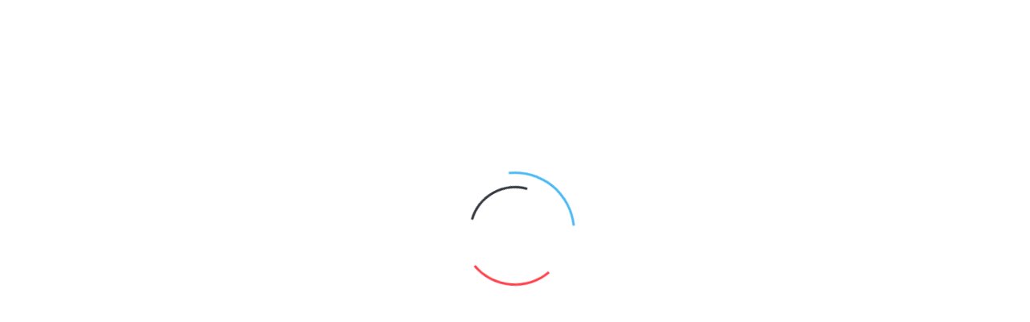

--- FILE ---
content_type: text/html; charset=utf-8
request_url: https://www.google.com/recaptcha/api2/anchor?ar=1&k=6LfBj8opAAAAAJkc0IA76FykBv-DpLTqw0DS-790&co=aHR0cHM6Ly91bmFzLmh1OjQ0Mw..&hl=en&v=PoyoqOPhxBO7pBk68S4YbpHZ&size=invisible&badge=bottomleft&anchor-ms=20000&execute-ms=30000&cb=8e74m462p5mp
body_size: 49284
content:
<!DOCTYPE HTML><html dir="ltr" lang="en"><head><meta http-equiv="Content-Type" content="text/html; charset=UTF-8">
<meta http-equiv="X-UA-Compatible" content="IE=edge">
<title>reCAPTCHA</title>
<style type="text/css">
/* cyrillic-ext */
@font-face {
  font-family: 'Roboto';
  font-style: normal;
  font-weight: 400;
  font-stretch: 100%;
  src: url(//fonts.gstatic.com/s/roboto/v48/KFO7CnqEu92Fr1ME7kSn66aGLdTylUAMa3GUBHMdazTgWw.woff2) format('woff2');
  unicode-range: U+0460-052F, U+1C80-1C8A, U+20B4, U+2DE0-2DFF, U+A640-A69F, U+FE2E-FE2F;
}
/* cyrillic */
@font-face {
  font-family: 'Roboto';
  font-style: normal;
  font-weight: 400;
  font-stretch: 100%;
  src: url(//fonts.gstatic.com/s/roboto/v48/KFO7CnqEu92Fr1ME7kSn66aGLdTylUAMa3iUBHMdazTgWw.woff2) format('woff2');
  unicode-range: U+0301, U+0400-045F, U+0490-0491, U+04B0-04B1, U+2116;
}
/* greek-ext */
@font-face {
  font-family: 'Roboto';
  font-style: normal;
  font-weight: 400;
  font-stretch: 100%;
  src: url(//fonts.gstatic.com/s/roboto/v48/KFO7CnqEu92Fr1ME7kSn66aGLdTylUAMa3CUBHMdazTgWw.woff2) format('woff2');
  unicode-range: U+1F00-1FFF;
}
/* greek */
@font-face {
  font-family: 'Roboto';
  font-style: normal;
  font-weight: 400;
  font-stretch: 100%;
  src: url(//fonts.gstatic.com/s/roboto/v48/KFO7CnqEu92Fr1ME7kSn66aGLdTylUAMa3-UBHMdazTgWw.woff2) format('woff2');
  unicode-range: U+0370-0377, U+037A-037F, U+0384-038A, U+038C, U+038E-03A1, U+03A3-03FF;
}
/* math */
@font-face {
  font-family: 'Roboto';
  font-style: normal;
  font-weight: 400;
  font-stretch: 100%;
  src: url(//fonts.gstatic.com/s/roboto/v48/KFO7CnqEu92Fr1ME7kSn66aGLdTylUAMawCUBHMdazTgWw.woff2) format('woff2');
  unicode-range: U+0302-0303, U+0305, U+0307-0308, U+0310, U+0312, U+0315, U+031A, U+0326-0327, U+032C, U+032F-0330, U+0332-0333, U+0338, U+033A, U+0346, U+034D, U+0391-03A1, U+03A3-03A9, U+03B1-03C9, U+03D1, U+03D5-03D6, U+03F0-03F1, U+03F4-03F5, U+2016-2017, U+2034-2038, U+203C, U+2040, U+2043, U+2047, U+2050, U+2057, U+205F, U+2070-2071, U+2074-208E, U+2090-209C, U+20D0-20DC, U+20E1, U+20E5-20EF, U+2100-2112, U+2114-2115, U+2117-2121, U+2123-214F, U+2190, U+2192, U+2194-21AE, U+21B0-21E5, U+21F1-21F2, U+21F4-2211, U+2213-2214, U+2216-22FF, U+2308-230B, U+2310, U+2319, U+231C-2321, U+2336-237A, U+237C, U+2395, U+239B-23B7, U+23D0, U+23DC-23E1, U+2474-2475, U+25AF, U+25B3, U+25B7, U+25BD, U+25C1, U+25CA, U+25CC, U+25FB, U+266D-266F, U+27C0-27FF, U+2900-2AFF, U+2B0E-2B11, U+2B30-2B4C, U+2BFE, U+3030, U+FF5B, U+FF5D, U+1D400-1D7FF, U+1EE00-1EEFF;
}
/* symbols */
@font-face {
  font-family: 'Roboto';
  font-style: normal;
  font-weight: 400;
  font-stretch: 100%;
  src: url(//fonts.gstatic.com/s/roboto/v48/KFO7CnqEu92Fr1ME7kSn66aGLdTylUAMaxKUBHMdazTgWw.woff2) format('woff2');
  unicode-range: U+0001-000C, U+000E-001F, U+007F-009F, U+20DD-20E0, U+20E2-20E4, U+2150-218F, U+2190, U+2192, U+2194-2199, U+21AF, U+21E6-21F0, U+21F3, U+2218-2219, U+2299, U+22C4-22C6, U+2300-243F, U+2440-244A, U+2460-24FF, U+25A0-27BF, U+2800-28FF, U+2921-2922, U+2981, U+29BF, U+29EB, U+2B00-2BFF, U+4DC0-4DFF, U+FFF9-FFFB, U+10140-1018E, U+10190-1019C, U+101A0, U+101D0-101FD, U+102E0-102FB, U+10E60-10E7E, U+1D2C0-1D2D3, U+1D2E0-1D37F, U+1F000-1F0FF, U+1F100-1F1AD, U+1F1E6-1F1FF, U+1F30D-1F30F, U+1F315, U+1F31C, U+1F31E, U+1F320-1F32C, U+1F336, U+1F378, U+1F37D, U+1F382, U+1F393-1F39F, U+1F3A7-1F3A8, U+1F3AC-1F3AF, U+1F3C2, U+1F3C4-1F3C6, U+1F3CA-1F3CE, U+1F3D4-1F3E0, U+1F3ED, U+1F3F1-1F3F3, U+1F3F5-1F3F7, U+1F408, U+1F415, U+1F41F, U+1F426, U+1F43F, U+1F441-1F442, U+1F444, U+1F446-1F449, U+1F44C-1F44E, U+1F453, U+1F46A, U+1F47D, U+1F4A3, U+1F4B0, U+1F4B3, U+1F4B9, U+1F4BB, U+1F4BF, U+1F4C8-1F4CB, U+1F4D6, U+1F4DA, U+1F4DF, U+1F4E3-1F4E6, U+1F4EA-1F4ED, U+1F4F7, U+1F4F9-1F4FB, U+1F4FD-1F4FE, U+1F503, U+1F507-1F50B, U+1F50D, U+1F512-1F513, U+1F53E-1F54A, U+1F54F-1F5FA, U+1F610, U+1F650-1F67F, U+1F687, U+1F68D, U+1F691, U+1F694, U+1F698, U+1F6AD, U+1F6B2, U+1F6B9-1F6BA, U+1F6BC, U+1F6C6-1F6CF, U+1F6D3-1F6D7, U+1F6E0-1F6EA, U+1F6F0-1F6F3, U+1F6F7-1F6FC, U+1F700-1F7FF, U+1F800-1F80B, U+1F810-1F847, U+1F850-1F859, U+1F860-1F887, U+1F890-1F8AD, U+1F8B0-1F8BB, U+1F8C0-1F8C1, U+1F900-1F90B, U+1F93B, U+1F946, U+1F984, U+1F996, U+1F9E9, U+1FA00-1FA6F, U+1FA70-1FA7C, U+1FA80-1FA89, U+1FA8F-1FAC6, U+1FACE-1FADC, U+1FADF-1FAE9, U+1FAF0-1FAF8, U+1FB00-1FBFF;
}
/* vietnamese */
@font-face {
  font-family: 'Roboto';
  font-style: normal;
  font-weight: 400;
  font-stretch: 100%;
  src: url(//fonts.gstatic.com/s/roboto/v48/KFO7CnqEu92Fr1ME7kSn66aGLdTylUAMa3OUBHMdazTgWw.woff2) format('woff2');
  unicode-range: U+0102-0103, U+0110-0111, U+0128-0129, U+0168-0169, U+01A0-01A1, U+01AF-01B0, U+0300-0301, U+0303-0304, U+0308-0309, U+0323, U+0329, U+1EA0-1EF9, U+20AB;
}
/* latin-ext */
@font-face {
  font-family: 'Roboto';
  font-style: normal;
  font-weight: 400;
  font-stretch: 100%;
  src: url(//fonts.gstatic.com/s/roboto/v48/KFO7CnqEu92Fr1ME7kSn66aGLdTylUAMa3KUBHMdazTgWw.woff2) format('woff2');
  unicode-range: U+0100-02BA, U+02BD-02C5, U+02C7-02CC, U+02CE-02D7, U+02DD-02FF, U+0304, U+0308, U+0329, U+1D00-1DBF, U+1E00-1E9F, U+1EF2-1EFF, U+2020, U+20A0-20AB, U+20AD-20C0, U+2113, U+2C60-2C7F, U+A720-A7FF;
}
/* latin */
@font-face {
  font-family: 'Roboto';
  font-style: normal;
  font-weight: 400;
  font-stretch: 100%;
  src: url(//fonts.gstatic.com/s/roboto/v48/KFO7CnqEu92Fr1ME7kSn66aGLdTylUAMa3yUBHMdazQ.woff2) format('woff2');
  unicode-range: U+0000-00FF, U+0131, U+0152-0153, U+02BB-02BC, U+02C6, U+02DA, U+02DC, U+0304, U+0308, U+0329, U+2000-206F, U+20AC, U+2122, U+2191, U+2193, U+2212, U+2215, U+FEFF, U+FFFD;
}
/* cyrillic-ext */
@font-face {
  font-family: 'Roboto';
  font-style: normal;
  font-weight: 500;
  font-stretch: 100%;
  src: url(//fonts.gstatic.com/s/roboto/v48/KFO7CnqEu92Fr1ME7kSn66aGLdTylUAMa3GUBHMdazTgWw.woff2) format('woff2');
  unicode-range: U+0460-052F, U+1C80-1C8A, U+20B4, U+2DE0-2DFF, U+A640-A69F, U+FE2E-FE2F;
}
/* cyrillic */
@font-face {
  font-family: 'Roboto';
  font-style: normal;
  font-weight: 500;
  font-stretch: 100%;
  src: url(//fonts.gstatic.com/s/roboto/v48/KFO7CnqEu92Fr1ME7kSn66aGLdTylUAMa3iUBHMdazTgWw.woff2) format('woff2');
  unicode-range: U+0301, U+0400-045F, U+0490-0491, U+04B0-04B1, U+2116;
}
/* greek-ext */
@font-face {
  font-family: 'Roboto';
  font-style: normal;
  font-weight: 500;
  font-stretch: 100%;
  src: url(//fonts.gstatic.com/s/roboto/v48/KFO7CnqEu92Fr1ME7kSn66aGLdTylUAMa3CUBHMdazTgWw.woff2) format('woff2');
  unicode-range: U+1F00-1FFF;
}
/* greek */
@font-face {
  font-family: 'Roboto';
  font-style: normal;
  font-weight: 500;
  font-stretch: 100%;
  src: url(//fonts.gstatic.com/s/roboto/v48/KFO7CnqEu92Fr1ME7kSn66aGLdTylUAMa3-UBHMdazTgWw.woff2) format('woff2');
  unicode-range: U+0370-0377, U+037A-037F, U+0384-038A, U+038C, U+038E-03A1, U+03A3-03FF;
}
/* math */
@font-face {
  font-family: 'Roboto';
  font-style: normal;
  font-weight: 500;
  font-stretch: 100%;
  src: url(//fonts.gstatic.com/s/roboto/v48/KFO7CnqEu92Fr1ME7kSn66aGLdTylUAMawCUBHMdazTgWw.woff2) format('woff2');
  unicode-range: U+0302-0303, U+0305, U+0307-0308, U+0310, U+0312, U+0315, U+031A, U+0326-0327, U+032C, U+032F-0330, U+0332-0333, U+0338, U+033A, U+0346, U+034D, U+0391-03A1, U+03A3-03A9, U+03B1-03C9, U+03D1, U+03D5-03D6, U+03F0-03F1, U+03F4-03F5, U+2016-2017, U+2034-2038, U+203C, U+2040, U+2043, U+2047, U+2050, U+2057, U+205F, U+2070-2071, U+2074-208E, U+2090-209C, U+20D0-20DC, U+20E1, U+20E5-20EF, U+2100-2112, U+2114-2115, U+2117-2121, U+2123-214F, U+2190, U+2192, U+2194-21AE, U+21B0-21E5, U+21F1-21F2, U+21F4-2211, U+2213-2214, U+2216-22FF, U+2308-230B, U+2310, U+2319, U+231C-2321, U+2336-237A, U+237C, U+2395, U+239B-23B7, U+23D0, U+23DC-23E1, U+2474-2475, U+25AF, U+25B3, U+25B7, U+25BD, U+25C1, U+25CA, U+25CC, U+25FB, U+266D-266F, U+27C0-27FF, U+2900-2AFF, U+2B0E-2B11, U+2B30-2B4C, U+2BFE, U+3030, U+FF5B, U+FF5D, U+1D400-1D7FF, U+1EE00-1EEFF;
}
/* symbols */
@font-face {
  font-family: 'Roboto';
  font-style: normal;
  font-weight: 500;
  font-stretch: 100%;
  src: url(//fonts.gstatic.com/s/roboto/v48/KFO7CnqEu92Fr1ME7kSn66aGLdTylUAMaxKUBHMdazTgWw.woff2) format('woff2');
  unicode-range: U+0001-000C, U+000E-001F, U+007F-009F, U+20DD-20E0, U+20E2-20E4, U+2150-218F, U+2190, U+2192, U+2194-2199, U+21AF, U+21E6-21F0, U+21F3, U+2218-2219, U+2299, U+22C4-22C6, U+2300-243F, U+2440-244A, U+2460-24FF, U+25A0-27BF, U+2800-28FF, U+2921-2922, U+2981, U+29BF, U+29EB, U+2B00-2BFF, U+4DC0-4DFF, U+FFF9-FFFB, U+10140-1018E, U+10190-1019C, U+101A0, U+101D0-101FD, U+102E0-102FB, U+10E60-10E7E, U+1D2C0-1D2D3, U+1D2E0-1D37F, U+1F000-1F0FF, U+1F100-1F1AD, U+1F1E6-1F1FF, U+1F30D-1F30F, U+1F315, U+1F31C, U+1F31E, U+1F320-1F32C, U+1F336, U+1F378, U+1F37D, U+1F382, U+1F393-1F39F, U+1F3A7-1F3A8, U+1F3AC-1F3AF, U+1F3C2, U+1F3C4-1F3C6, U+1F3CA-1F3CE, U+1F3D4-1F3E0, U+1F3ED, U+1F3F1-1F3F3, U+1F3F5-1F3F7, U+1F408, U+1F415, U+1F41F, U+1F426, U+1F43F, U+1F441-1F442, U+1F444, U+1F446-1F449, U+1F44C-1F44E, U+1F453, U+1F46A, U+1F47D, U+1F4A3, U+1F4B0, U+1F4B3, U+1F4B9, U+1F4BB, U+1F4BF, U+1F4C8-1F4CB, U+1F4D6, U+1F4DA, U+1F4DF, U+1F4E3-1F4E6, U+1F4EA-1F4ED, U+1F4F7, U+1F4F9-1F4FB, U+1F4FD-1F4FE, U+1F503, U+1F507-1F50B, U+1F50D, U+1F512-1F513, U+1F53E-1F54A, U+1F54F-1F5FA, U+1F610, U+1F650-1F67F, U+1F687, U+1F68D, U+1F691, U+1F694, U+1F698, U+1F6AD, U+1F6B2, U+1F6B9-1F6BA, U+1F6BC, U+1F6C6-1F6CF, U+1F6D3-1F6D7, U+1F6E0-1F6EA, U+1F6F0-1F6F3, U+1F6F7-1F6FC, U+1F700-1F7FF, U+1F800-1F80B, U+1F810-1F847, U+1F850-1F859, U+1F860-1F887, U+1F890-1F8AD, U+1F8B0-1F8BB, U+1F8C0-1F8C1, U+1F900-1F90B, U+1F93B, U+1F946, U+1F984, U+1F996, U+1F9E9, U+1FA00-1FA6F, U+1FA70-1FA7C, U+1FA80-1FA89, U+1FA8F-1FAC6, U+1FACE-1FADC, U+1FADF-1FAE9, U+1FAF0-1FAF8, U+1FB00-1FBFF;
}
/* vietnamese */
@font-face {
  font-family: 'Roboto';
  font-style: normal;
  font-weight: 500;
  font-stretch: 100%;
  src: url(//fonts.gstatic.com/s/roboto/v48/KFO7CnqEu92Fr1ME7kSn66aGLdTylUAMa3OUBHMdazTgWw.woff2) format('woff2');
  unicode-range: U+0102-0103, U+0110-0111, U+0128-0129, U+0168-0169, U+01A0-01A1, U+01AF-01B0, U+0300-0301, U+0303-0304, U+0308-0309, U+0323, U+0329, U+1EA0-1EF9, U+20AB;
}
/* latin-ext */
@font-face {
  font-family: 'Roboto';
  font-style: normal;
  font-weight: 500;
  font-stretch: 100%;
  src: url(//fonts.gstatic.com/s/roboto/v48/KFO7CnqEu92Fr1ME7kSn66aGLdTylUAMa3KUBHMdazTgWw.woff2) format('woff2');
  unicode-range: U+0100-02BA, U+02BD-02C5, U+02C7-02CC, U+02CE-02D7, U+02DD-02FF, U+0304, U+0308, U+0329, U+1D00-1DBF, U+1E00-1E9F, U+1EF2-1EFF, U+2020, U+20A0-20AB, U+20AD-20C0, U+2113, U+2C60-2C7F, U+A720-A7FF;
}
/* latin */
@font-face {
  font-family: 'Roboto';
  font-style: normal;
  font-weight: 500;
  font-stretch: 100%;
  src: url(//fonts.gstatic.com/s/roboto/v48/KFO7CnqEu92Fr1ME7kSn66aGLdTylUAMa3yUBHMdazQ.woff2) format('woff2');
  unicode-range: U+0000-00FF, U+0131, U+0152-0153, U+02BB-02BC, U+02C6, U+02DA, U+02DC, U+0304, U+0308, U+0329, U+2000-206F, U+20AC, U+2122, U+2191, U+2193, U+2212, U+2215, U+FEFF, U+FFFD;
}
/* cyrillic-ext */
@font-face {
  font-family: 'Roboto';
  font-style: normal;
  font-weight: 900;
  font-stretch: 100%;
  src: url(//fonts.gstatic.com/s/roboto/v48/KFO7CnqEu92Fr1ME7kSn66aGLdTylUAMa3GUBHMdazTgWw.woff2) format('woff2');
  unicode-range: U+0460-052F, U+1C80-1C8A, U+20B4, U+2DE0-2DFF, U+A640-A69F, U+FE2E-FE2F;
}
/* cyrillic */
@font-face {
  font-family: 'Roboto';
  font-style: normal;
  font-weight: 900;
  font-stretch: 100%;
  src: url(//fonts.gstatic.com/s/roboto/v48/KFO7CnqEu92Fr1ME7kSn66aGLdTylUAMa3iUBHMdazTgWw.woff2) format('woff2');
  unicode-range: U+0301, U+0400-045F, U+0490-0491, U+04B0-04B1, U+2116;
}
/* greek-ext */
@font-face {
  font-family: 'Roboto';
  font-style: normal;
  font-weight: 900;
  font-stretch: 100%;
  src: url(//fonts.gstatic.com/s/roboto/v48/KFO7CnqEu92Fr1ME7kSn66aGLdTylUAMa3CUBHMdazTgWw.woff2) format('woff2');
  unicode-range: U+1F00-1FFF;
}
/* greek */
@font-face {
  font-family: 'Roboto';
  font-style: normal;
  font-weight: 900;
  font-stretch: 100%;
  src: url(//fonts.gstatic.com/s/roboto/v48/KFO7CnqEu92Fr1ME7kSn66aGLdTylUAMa3-UBHMdazTgWw.woff2) format('woff2');
  unicode-range: U+0370-0377, U+037A-037F, U+0384-038A, U+038C, U+038E-03A1, U+03A3-03FF;
}
/* math */
@font-face {
  font-family: 'Roboto';
  font-style: normal;
  font-weight: 900;
  font-stretch: 100%;
  src: url(//fonts.gstatic.com/s/roboto/v48/KFO7CnqEu92Fr1ME7kSn66aGLdTylUAMawCUBHMdazTgWw.woff2) format('woff2');
  unicode-range: U+0302-0303, U+0305, U+0307-0308, U+0310, U+0312, U+0315, U+031A, U+0326-0327, U+032C, U+032F-0330, U+0332-0333, U+0338, U+033A, U+0346, U+034D, U+0391-03A1, U+03A3-03A9, U+03B1-03C9, U+03D1, U+03D5-03D6, U+03F0-03F1, U+03F4-03F5, U+2016-2017, U+2034-2038, U+203C, U+2040, U+2043, U+2047, U+2050, U+2057, U+205F, U+2070-2071, U+2074-208E, U+2090-209C, U+20D0-20DC, U+20E1, U+20E5-20EF, U+2100-2112, U+2114-2115, U+2117-2121, U+2123-214F, U+2190, U+2192, U+2194-21AE, U+21B0-21E5, U+21F1-21F2, U+21F4-2211, U+2213-2214, U+2216-22FF, U+2308-230B, U+2310, U+2319, U+231C-2321, U+2336-237A, U+237C, U+2395, U+239B-23B7, U+23D0, U+23DC-23E1, U+2474-2475, U+25AF, U+25B3, U+25B7, U+25BD, U+25C1, U+25CA, U+25CC, U+25FB, U+266D-266F, U+27C0-27FF, U+2900-2AFF, U+2B0E-2B11, U+2B30-2B4C, U+2BFE, U+3030, U+FF5B, U+FF5D, U+1D400-1D7FF, U+1EE00-1EEFF;
}
/* symbols */
@font-face {
  font-family: 'Roboto';
  font-style: normal;
  font-weight: 900;
  font-stretch: 100%;
  src: url(//fonts.gstatic.com/s/roboto/v48/KFO7CnqEu92Fr1ME7kSn66aGLdTylUAMaxKUBHMdazTgWw.woff2) format('woff2');
  unicode-range: U+0001-000C, U+000E-001F, U+007F-009F, U+20DD-20E0, U+20E2-20E4, U+2150-218F, U+2190, U+2192, U+2194-2199, U+21AF, U+21E6-21F0, U+21F3, U+2218-2219, U+2299, U+22C4-22C6, U+2300-243F, U+2440-244A, U+2460-24FF, U+25A0-27BF, U+2800-28FF, U+2921-2922, U+2981, U+29BF, U+29EB, U+2B00-2BFF, U+4DC0-4DFF, U+FFF9-FFFB, U+10140-1018E, U+10190-1019C, U+101A0, U+101D0-101FD, U+102E0-102FB, U+10E60-10E7E, U+1D2C0-1D2D3, U+1D2E0-1D37F, U+1F000-1F0FF, U+1F100-1F1AD, U+1F1E6-1F1FF, U+1F30D-1F30F, U+1F315, U+1F31C, U+1F31E, U+1F320-1F32C, U+1F336, U+1F378, U+1F37D, U+1F382, U+1F393-1F39F, U+1F3A7-1F3A8, U+1F3AC-1F3AF, U+1F3C2, U+1F3C4-1F3C6, U+1F3CA-1F3CE, U+1F3D4-1F3E0, U+1F3ED, U+1F3F1-1F3F3, U+1F3F5-1F3F7, U+1F408, U+1F415, U+1F41F, U+1F426, U+1F43F, U+1F441-1F442, U+1F444, U+1F446-1F449, U+1F44C-1F44E, U+1F453, U+1F46A, U+1F47D, U+1F4A3, U+1F4B0, U+1F4B3, U+1F4B9, U+1F4BB, U+1F4BF, U+1F4C8-1F4CB, U+1F4D6, U+1F4DA, U+1F4DF, U+1F4E3-1F4E6, U+1F4EA-1F4ED, U+1F4F7, U+1F4F9-1F4FB, U+1F4FD-1F4FE, U+1F503, U+1F507-1F50B, U+1F50D, U+1F512-1F513, U+1F53E-1F54A, U+1F54F-1F5FA, U+1F610, U+1F650-1F67F, U+1F687, U+1F68D, U+1F691, U+1F694, U+1F698, U+1F6AD, U+1F6B2, U+1F6B9-1F6BA, U+1F6BC, U+1F6C6-1F6CF, U+1F6D3-1F6D7, U+1F6E0-1F6EA, U+1F6F0-1F6F3, U+1F6F7-1F6FC, U+1F700-1F7FF, U+1F800-1F80B, U+1F810-1F847, U+1F850-1F859, U+1F860-1F887, U+1F890-1F8AD, U+1F8B0-1F8BB, U+1F8C0-1F8C1, U+1F900-1F90B, U+1F93B, U+1F946, U+1F984, U+1F996, U+1F9E9, U+1FA00-1FA6F, U+1FA70-1FA7C, U+1FA80-1FA89, U+1FA8F-1FAC6, U+1FACE-1FADC, U+1FADF-1FAE9, U+1FAF0-1FAF8, U+1FB00-1FBFF;
}
/* vietnamese */
@font-face {
  font-family: 'Roboto';
  font-style: normal;
  font-weight: 900;
  font-stretch: 100%;
  src: url(//fonts.gstatic.com/s/roboto/v48/KFO7CnqEu92Fr1ME7kSn66aGLdTylUAMa3OUBHMdazTgWw.woff2) format('woff2');
  unicode-range: U+0102-0103, U+0110-0111, U+0128-0129, U+0168-0169, U+01A0-01A1, U+01AF-01B0, U+0300-0301, U+0303-0304, U+0308-0309, U+0323, U+0329, U+1EA0-1EF9, U+20AB;
}
/* latin-ext */
@font-face {
  font-family: 'Roboto';
  font-style: normal;
  font-weight: 900;
  font-stretch: 100%;
  src: url(//fonts.gstatic.com/s/roboto/v48/KFO7CnqEu92Fr1ME7kSn66aGLdTylUAMa3KUBHMdazTgWw.woff2) format('woff2');
  unicode-range: U+0100-02BA, U+02BD-02C5, U+02C7-02CC, U+02CE-02D7, U+02DD-02FF, U+0304, U+0308, U+0329, U+1D00-1DBF, U+1E00-1E9F, U+1EF2-1EFF, U+2020, U+20A0-20AB, U+20AD-20C0, U+2113, U+2C60-2C7F, U+A720-A7FF;
}
/* latin */
@font-face {
  font-family: 'Roboto';
  font-style: normal;
  font-weight: 900;
  font-stretch: 100%;
  src: url(//fonts.gstatic.com/s/roboto/v48/KFO7CnqEu92Fr1ME7kSn66aGLdTylUAMa3yUBHMdazQ.woff2) format('woff2');
  unicode-range: U+0000-00FF, U+0131, U+0152-0153, U+02BB-02BC, U+02C6, U+02DA, U+02DC, U+0304, U+0308, U+0329, U+2000-206F, U+20AC, U+2122, U+2191, U+2193, U+2212, U+2215, U+FEFF, U+FFFD;
}

</style>
<link rel="stylesheet" type="text/css" href="https://www.gstatic.com/recaptcha/releases/PoyoqOPhxBO7pBk68S4YbpHZ/styles__ltr.css">
<script nonce="197SRpOZxoz4cFcuB_abFw" type="text/javascript">window['__recaptcha_api'] = 'https://www.google.com/recaptcha/api2/';</script>
<script type="text/javascript" src="https://www.gstatic.com/recaptcha/releases/PoyoqOPhxBO7pBk68S4YbpHZ/recaptcha__en.js" nonce="197SRpOZxoz4cFcuB_abFw">
      
    </script></head>
<body><div id="rc-anchor-alert" class="rc-anchor-alert"></div>
<input type="hidden" id="recaptcha-token" value="[base64]">
<script type="text/javascript" nonce="197SRpOZxoz4cFcuB_abFw">
      recaptcha.anchor.Main.init("[\x22ainput\x22,[\x22bgdata\x22,\x22\x22,\[base64]/[base64]/[base64]/ZyhXLGgpOnEoW04sMjEsbF0sVywwKSxoKSxmYWxzZSxmYWxzZSl9Y2F0Y2goayl7RygzNTgsVyk/[base64]/[base64]/[base64]/[base64]/[base64]/[base64]/[base64]/bmV3IEJbT10oRFswXSk6dz09Mj9uZXcgQltPXShEWzBdLERbMV0pOnc9PTM/bmV3IEJbT10oRFswXSxEWzFdLERbMl0pOnc9PTQ/[base64]/[base64]/[base64]/[base64]/[base64]\\u003d\x22,\[base64]\\u003d\x22,\x22wrrDvMOZbylBwrw/woVGSMKSXMOfZsOiUn51XsKPGSvDm8OxXcK0fCR1wo/DjMO+w6/[base64]/w4/DgcKywrTDgU/ConPDmMObOT7DsD/CkMOHPWB2w4pkw4HDs8Oxw75GEgrCucOYFnBDDU8FFcOvwrtZwqR8IA9Kw7dSwonCvsOVw5XDtcOMwq9oUcKVw5RRw5DDnMOAw65YR8OrSAnDvMOWwod0KsKBw6TCusOgbcKXw6pmw6hdw4dFwoTDj8K4w546w4TCqlXDjkgBw67Duk3CuwZ/WFXCgmHDhcOYw7zCqXvCvsKHw5HCq2/DpMO5dcOvw7vCjMOjQi1+woDDtcOLQEjDoEdow7nDhiYYwqAHK2nDujt0w6keMwfDpBnDrFfCs1FOFkEcE8Odw41SIsKhDSLDhMOxwo3DocOVesOsacKLwpPDnSrDpcOCdWQ7w7HDry7DkMK/DMOeFsOyw7LDpMK5P8KKw6nCkMOJccOHw5nCocKOwoTCgMOPQyJmw77DmgrDmcKQw5xUS8K8w5NYQsOwH8OTERbCqsOiI8OYbsO/[base64]/Di8KKTSA9FRpAasOPLsOcBcKPaR/CicOzKwDDrcKPO8KTw7jDqgZ5BD0CwqgBfcOnwrzCsRl6AsKuXDDDjMOuwolFw70FEMOHASvDkwbChh8Gw70rw6zDj8KMw4XCv2wBLlBgQMOCF8ObO8Olw5fDoTlAwprChsOveQgtZcOwSMO8wobDscOaMgfDpcKkw5ogw5ARen/DgcKmWCzCn0RPw4bCqcKASsKPwrvCtXkyw6TDksKWIMOPBMOXwp4jAU/[base64]/[base64]/DncOjNFIJTlc6wqtvwr80wrJNcDBYw4HCisKdw6XDvhwywqBuwpPDocKvw48uw5vCiMOiQVsRwpBIayt+wojCiXdsfcO/wqvCg11Od3zCrE5rw4TCqUNjw5HCi8OTJjQ8fk3DhyHCgk8ceSIFw5UlwpJ5I8Ovw6vDksK2GUpdwp1KBUnCn8OIwpxvwqloworDn1XCncK1Hj3CojhvdcOHQRjDmQslZsKvw5UuK2JMW8OowqRmIMKZHcONA2BGCAvDvMOZOMOQMVjCvcO8Qi/[base64]/GmvCgDJcOcOhw7p1w7DDl8K2RDvDjcKjwrpnLMOodmjDkzcwwr1/w7VxBU8GwpzDo8ORw7kWOUhQOwTCj8KXC8K7bsOsw4BTGR9FwpIVw77CuFUMw4HDicKABsO9I8KrbcKlbFDCv2pEYF7DicKCwohAKsOKw7/DrsKSTn3CuzfDocO8I8KbwrgVwq/CpMO1wpHDvsK6X8Onw4XClEM5fMO9wq/CnMOMMn/DnmsXB8OYBUZzw5LDqsOvXEDDinE6AcOhwqYuaUQpISXDtsK6w7N7dsOjNV/[base64]/woXDncKRBsOgw7/CtsKaY8KvAVPDjQ/Dghdjd8K1w5HCvsOJw4MMwoEtEcKQwotvYT7CgF9DNcOXI8KAVhJNw6toX8OcecK8wpfClcKgwrJfUxfCjsObwonChC/DgD3CqcOqEMKwwrHDoH3DrU3DvmTClF4QwrILaMODw6PCosOUw60WwqDDhsOFQQ98w6ZUbcODJ3p/[base64]/wpEsw6YnLsO+DBrCo1rDvMKXOFnClMOuwr7CjsOLSC1Cw4vChB5UGnTDjkvCuwsuwo9FwpvDjMOJBixYwp0Kf8OUQBXDo1VDXMKTwpTDpyXCg8KRwo4leQvCo190Rm7CgkB6w6LCvGhow7bCicKqSU7CusKzw4jDnQckD3tnwppRC2/DgjMswrrCisKYwqLCkUnCosOpbDPCsHrChApPHChjw6oMQ8K+ccK+w6HChirCgHHCjllkKSUQwoV/XsO0wolZwqohSw8eF8OuVAXCjsOxZQAdwo/DrjjCpQnDkxrCtWhBQXw7w7Nsw7fDpiLDuXvDsMKyw6Ajwp/DkB0ZNB8VwpnCq19TBydkBDHCs8OGw440wrE6w4IWIcKIJcOnw4cAwoouQHHDqMOvw6NLw6LDhiAwwpx/[base64]/[base64]/DhsOMw7pzQB4IwpHChsOfbG/CusKSQsKGw7knw5IJFcOfGsO6fMKLw6MvI8OJACnChVABXmc+w7/DuUwvwo/Dk8KbZ8KnXcOywpfDvsOUcV3DtcOjHlcWw4XCrsOKOMKEelTDjcKSbCbCoMKDwplww41rwo7DocKmdkJfdsOIeVXCukZzIcK9DwzCh8KWwqZERx/CglnCkl/CpTLDkgouw7Z0w6vCqVzCgS9FdsOyVgwOwrLCosKTCnLCm2/CucOsw4VZwq08w7QdHRPCmjTCvsKQw6JjwoA3a20Vw50fO8OCYMO2ecK3wpNvw4PDhR49w5TDocKORxzDqcKRw7R0wpDCuMKQI8Oxc3PCiwzDmh3CnWvCtC3DvGxmw69LwonDq8Oww68uwocSE8OiAxlyw6PCtcOww5XDsk5Nw5gTw6jCqcOjwodTWljCmsK/fMOyw7Mgw6DCq8K3NMKwaCo5w50SBH9mw5nDmW/DmBTCgMKVw4s3JFvDucKID8OAwoR3JVLCpcK+MMKvw7jCv8OTesKrHRsmE8OKDToCwpnCmcKhK8OTw6UYGsKUHGglTVhgwqNDP8K5w7rCl27CnSjDuUslwqTCuMOaw4/CpMO0YMK6bhcZwpcdw6A4ecKuw7VrIShyw6tWY1cbbsOIw53CqcK+XMO4wrDDhyzDsBnCkiDCpX9gTcKcw4MdwrsQw6YqwolHwrvCnz/[base64]/OSzCrQo/w6YjZsKgQsKhw5RaOTwpf8OJNhbDuEJicwXDil3Co3wwUMOFw5zCrcKRTyx3wqoUwrZMwqt3dh4LwoMKwpPDugzDjcKsG2QyCsOQFAkqwpIPW3hlIDwCOh02ScK/DcOoN8KJOl3DolXCsHRLw7cjVCohwpDDtsKQw5jCi8K9Z3DDkRpbw69Uw4JSc8KpV0XDl1IGRMONLcKlw5rDvMKAVFVpEsKCKWVQwoPCtn8TNmVbTXFURWsfdsKzXsKXwqkPbcOOCMKdLMKjGsOdS8OCPMK6J8Odw64vwpAZT8O/w7VASAsnGl5yN8KwSwpkM39CwoTDssOBw4Fhw45iwpM7wop6aRpxa33DosKyw4YFb1XDuMOWXcKRw4DDnMOHQMK7YEXDk0XCvyInwrDCnsOSdzDCgcORZ8Kfwpsvw6/[base64]/Dk2RxCsOOw67DjsKUSMObwpjDq8KJw4nCnXxiw45PwqIzw7lDwrTDsjBgwoxUBF3ChMODFinDp0PDnMONOsOiw4FHw4gyY8O1wqfDuMOSDn7CmAAvEAnDpzR6woYcw67DnEAhIWLCoWk/DMKNTmJzw793FixewoPDisOoKmN9woV6wr5Uw4IGFsO1WcO/[base64]/Ds2gpw6vDpzMxa2IsPMOhMlHCgMKZwp/DmcK1dF7Duw1lFsKIwrJ8clzCjsKBwpl8DUkuQsO1wpjDnjHCtMOvwroEWBjCmUdLw4BYwqdbNcOHKDfDmHvDqsO7wpw0w5tbNxrDrMKiSXDDo8Oqw5jCmsKhQA1/UMKIwojDhz1TMkRiwokcXTDDnl/CuHpFecK/w5U7w5XCnizDtVTCsRbDrWrCt3TDr8KlZMOPfCRFw541IDZkw6x2w4snNMKkLiEvd1sVCBs2wqnCtUTDsRnCucO+w7I6wq8iw7rCmcOaw4tcF8O+wo3CvcKRGwnCgG3Cv8KDwr0xw7IUw7EZM0/DsEBWwroQSD/CkMOqGMOSdkjCqXwcFsOLwr8VNXgeN8Ofw4vClQsMwojDt8Kow5PDnsOrM1hFJ8K4wqTCo8O5dGXCksKkw4PCny7Cg8OQw6DCocKLwphPKHTCnsKBWMOefj/CvsODwr/CqS4KwrfDl00FwqLCvgIWwqfCgcKxwqBUw6QCwrDDpcKoaMOAwp/DvA5nw7Ftw6xkwp3DmMO+w7EXw78wDsO4ZH/DnATDvMK7w70jw5VDw7sww45JLQ1bDsOqG8KEwp0lO0DDrw/Dr8ODSzkXKsKzF1RWw4Brw5nCjMOgwovCucK0BMKDUsOvV1bDpcOyNMKIw5zCg8ObPcOZwpDCtWHDu13DjQPDmjQQA8KcE8O7Xx/[base64]/WFTCtcKOwo5Ew4fDqsOrwo4uwrLDhFtxw5EzwokRwqZJdTLCkTzDrk3Ci1fCqcObR07CrGkfPcKfFhfDncOBw6A4EkI/fnBCHcOuw73Cv8OSYW7CrRAyCX82J3vCvw0LXDQVXRBbUcOSbWHDs8Owc8Khwp/DnMO/[base64]/DiQxswp/Cgxpvw4TCpngcwqAywoQdwo0+wo5xw4oHcsKywqLCvhbCpMOiP8OXRsKywr3DkiR3RnI2c8Kaw6LCuMO6OsKLwoFOwpY9ESJDw5nCllYHwqTCmyBgwqjCqF19woI/w7zDpFYlwp9bwrfCtcKlUy/[base64]/Cqh5va2vChknDujxNw7BNSMOCSRBBw5QYLARqwofCpjzChsOKw4xRd8OAM8OwEMKjw4kCH8KYw57DvsO+O8KuwrDCg8OWM1vCn8KOw4IRRD/CmijCuCQPLcKhb1UbwobCiHLCj8KgDDDClQZhw4tWw7bCo8KtwobDo8OkfQjDsVrCn8KkwqnCr8ONSsKAw4QOwovDv8K5LFV+bxEQDcOUwo7ChGrCn3/Crzk5w50owq/ChMOEUcKVHC3Dun0tTcOfwo7Ck25+bl0DwqXDiA5lw6YTRFnDtDTCu1M9J8KKw7PDicKSw6QXGAfDjsOXwp7Dj8K9LsOyN8OET8K8wpDCkx7DuGfDjcO/OMOdFyHCjXRNJsOXw6g1DsOOw7Y5I8K5wpBzw4RZDsKswpjDvsKDCwgtw7jDq8KEASvDuWLCp8OSUAvDrxpzCX5bw5zClXvDvjTDpDUIQg/DoDPDh3tKfm4cw6vDq8KGSGvDr3t9HTpXc8OSwo3DrF9kw5MMw6Yvw4J4wrPCrsKRPBzDqsKYwpgawpHCslQgw4cMEU4NEE7CvC7ClGIWw50uYMOZCiEAw4XCn8KKwq/[base64]/DrcKiUcKldXMjakcCwo0NZ1kHf8OdXsKiw7PCn8KLw5xUVMKUVsOhJTxLGsKHw5LDtmjDll/[base64]/Ch8Kww7vCpF16wpLDugRnw5LCmip2w74wQMKFwq1vHMKaw68SYzwSwoHDnEJpIUM3fMK3w4RBShYOFsKEFWjDk8KwVmTCo8KDPMKfJl/CmMKtw7VgKMOHw6ppwp/Dg3N8w4XConnDjR/CvMKHw5zCrwlmFsO8w7kKdCvCuMKxFjcow40WNcKbTiQ/X8O6wpo1UcKmw5zDnH/CrMKgwp4Iw45kBcO0w5Y+VFkmRltxw5omWyfDs2QZw7jDj8KUcEh+ccKUXMK5SS1Fw7XDukk/UkpfF8KHw6/Cr04bwqx1w5Q6HUbDqkXCr8K/[base64]/wo3CqMKcw5DCqlx4wrA/w6tBUMKewqjCr8O2w4fCj8O9ah5bwrHCvMKoLxTCiMK8w79Ww6zDjsKiw6NwanHDusKHEh/[base64]/CpgPDoQZXwozCkyLCm8KsfEMTw7XDqcKNPF7CjsKDwp86FUPDiFbClcKTwojCvTIPwqzCthzCi8Krw7oawp4Vw5PDpgsdPsKZwqvDimoCSMOjNMO1ek3DpsKhFRDDlMKhwrA9wr0SFSfCqMOZwrM/ZcOpwo8LRcO3FsOmLsONfgp6woxGwoRuw7TClFXDvwvDocOZwqvClMOiFsKrw7XCkC/Du8O+T8OhfkcYLwI/KcKGwqLCgwQBw5LCiEzDsRLCgxpSwoHDhMK0w5JDF10Yw5fCtH/DkMKGAVsWw4l4fcKTw5sKwqlZw7bDs1PDkm5Bw5gww6IdwpbDssOMwrDClMKYw6IkasK8wqrCv33DocKQYQDCo3rCu8K+PSLCicO6fX3Cr8KuwooNB3kAwq/DozMXDMOdCsOvw5zChmDCp8KkZsKxwrTDkickHAHCpVjDg8KVw6gBwqDClsO0w6HDqirDt8Ofw5HCqxABwpvCljPDnsKHLwE8BzjDrcKPYS/Dg8OQwrI+w5LDjWYSw7srw6bCkQ/CusOww5TCrMOUFcOmBsOtdcKFJMKzw756ccObw7/DnXZFUcOJMMKZRsOKN8ODGF/CpcK9wowvXgXClwXDlMOJw5bChjkNw75owobDnDjCsHlbwrHDrsKQw7XDrVB2w6wdMcK6NcKQwr1YU8KZKUsYworCgynDvMK/wqQEBcKdJR8awokFwrQLJwHDvS5Cwow4w4oVw6bConDClXpIw4/DgSgXIEzCpU0WwrTCqkDDhFfDgMKkG00Hw4LCk17DjynDu8Ouw5XChMKcwrBPwptcPR7CsX9/w5bCgsKpLMKgwojCmcK7wpcFBMKCPMKPwqxYw69+UyEFaTvDt8OAw7zDkwnCkWTDnFDDgH1/[base64]/WgR6wp/ChcOewqdgw5DDnU/CmyHDkWlqw7DDicOcwozDk8K6w63Duh0Iw4gZXsK0EjTCoRTDrGY/wqATe0hHAsOvwo5JJggGR1DDsxrDmcO+ZMK+UmrChAYfw6kVw4LCsUdjw5wwV0TDmMKYwosrwqbDusOaPgcNwrfCscKCwq8OdcOLw6xcwoPDv8O8woh7w5FIw7fDmcOKNwDDpCbCm8OYMUl8wpdrAkrDtsOpNsK/wo0mwohHwrDCjMKtwo51w7TCgMOGw4HDklVGdlbCsMK2wqTCt1JGw4YqwpvCmwYnwq7Cv0/CucK/w6Yhwo7Dv8OUwrdRXMOuJ8OqwpfDpMKYwoNQeCQcw61ew5TCiCXCuzANZmQLOlfCocKIUsKLwpF8DsOCTsKbUgJFdcO8NggFwodHw5k1S8KMeMKgwovCnn3ChS0KRMK5wrPDgiAMZ8KVUsO2ayUpw5LDn8OHPkTDt8KJw6IRcg7Dm8KVw5VFCsKiRk/[base64]/PWNKecKYwpjDicOcwrPDiUI/YsKyIMKeBsO3wpkCFMKYOsKZwqXDuEXCtcOLw5BYwp/CoxItC3bCp8OIwp53Mjx8w5xdw7cNdMK7w6LCqXo+w7Q4MCzDusO9w4Fpw43CgcKRB8KGGBh6dXh4dsO+w5zCusK2ZkNkw4c5wo3DqMKzwoh3w77DmyI7w6zCtDXCnFLDrcKswroRwp/CvMOpwoorw7PDusO8w6/DscOUTsKrKWbDgGclwpnCncKdwoFkwrbDosOaw79jOhTDpsO/w6kDw7Bcw5TCsgtSw7gbwpTCim1zwoVSEVHCgMKMw4YKK1EGwq3ClcKkJ1FVK8K1w5Yaw69zcRZ5c8OPwq8fAEBnYyoKwr5WXsOMw7p3wqYyw4fCtcKVw7loIsKAZUDDkcO2w5/CmMKDwodFJsORfMOrw4fCujFIBcKsw57DtsKDwpUswqvDnhk4VcKNXX8hO8OGw7IRM8OHSMOpWX/DpH4HZMK2U3bDqcOkBnHCs8Kkw4fCh8KMKsOgw5LDgmrCscO8w4PDoAXDjULClsOSN8KZw6c1Fg1+wpZPUEA6wonCrMKCw6TCiMKNwoHDg8Kcw7xwRsO3woHCp8Onw7IzYz7Dll4YLUYdw6tow45ZwoPCmHrDm2sxPg/Dn8OHf0vConfDq8KWMjDCkcKAw4HCtMK+LGlTI3Bcf8KPwogiChnCoXB1wpTDjW11wpQfwpLDosOSGcOVw7fDpcKTIn/CqsOnJ8Kgw6ZUwoLDrcOXMGPDiD4Fw7zDlRcYW8KIFmUpw4/[base64]/[base64]/CvsORw6rDusKWwrTCs8KHw5FLw7dhw67Dj8KJU3TCrcKTOytpw7A1OyUPw5TDg1PCiGjDscO+w5UReGPCrQ4sw5HDtnLDksKtZMKHIsO2cSLCl8Ofc1LDuF5xZ8KoUsO3w589w4JnEhl/wq5iw7A0EcOFH8K4w5V7FcOxw4PCh8KiIlVnw6Fyw4jDvSxiwonDjMKqD2/[base64]/PsKzwpDCisOvw7UTMsKLIERAwpnDu8KFe8Kad8KIFcKLwp8pw4rCjGJiw7hdFEs0w6jCqMOEw4LCqzVlO8O+wrHDlsKfQ8KSOMOgWGE/w7Vxw5nCgsKaw4nCmcOqD8OdwplZwoY3WMO3wrzCrFJdTMOoG8OMwpd+VkXDnE/CunXCkm/Cs8KLw6hkwrTDtcOSw5QICnPCj3nDmh88wokPYUfDjV3DucKHwpNOHlVyw4bCjcKQwprDs8ObMHpbw7oRw5xHLwULfcK4bRTCt8OFwq/CoMKewrbCiMOAwqjClRfCiMKoOhPCuT45FlZLwo/DjcOGZsKoAcKvIkfDssKcw6IUR8Kie1h7TMKWUMK3USLCsW7DgcOgwq7Dg8OzVcO/wo7DtMKsw7fDl1Mvw5kDw7kWNnEqXF1swpPDsFTCrVfChQrDnBHDrlrDvDbDtcOPw50dcEPCn3VQXMO4wpsCwqHDt8KrwrcGw5gVK8OgNcKXwpJrL8KywpnCp8KVw4NvwoJ0w5oawrZhG8K1wr5EDCnCj2Q1wo7DiALCisO/wqcfOnjCvBJuwqRcwr09IsKQSsOxwo8Yw5tSw4Jxwo5WdxbDgCzCmQPDlF1ww6HCp8Kxa8O0w7jDscKyw6XDmsK7woDDl8K2w4bCoMOGGTJgfXgrwqjDjhR/VsKcM8OuIMK/wp8VwqvDiSIgwqcAwqcOwrJEfzUYwpIRDCtuJsOGPsOUBzYIw7HDsMKrw5LCrAhMQsKKeGPCpsOJHcKfRkLCisKFwqEeFMKeEMO1w5x1T8O6XsOow40dw5JFw6zDlMOlwp/DiijDucKxw7ZWD8KfBcKpZsK+TGHDu8O6QABwaVgLwpQ/[base64]/Dq8OfLMKeGMK6JMOfwpJ9wocfVj8YKUJKwp4Rw44yw709NinDjMKqasOWw7lDwobCn8KXwrDCrz1Gw7/Cs8O5AsO3wr/CncKNVinCu27DnsKYwpPDiMKMS8O1FwjCtcKDwrDCgRnCscOXbk3DusKZTVo4w4hvw4zDmTHCqnHDmMKBwokGG0bCrwzCrMKrXsOTf8OQZ8OlThbDn3JMwpRwS8OiIEFgbCUawqjCssKpTXPDo8OiwrjDocOOZAQweR7Cv8OOVsOecxkoPFpowp/CjjlOw4rDp8KHWABrwpPCl8Opwrp9woxZw4rCh183w60fM25Iw7TDi8KYwovCsnzDphBAaMKoJsO9wqzDjcOsw7hyRXt+RyQSV8KcecKnGcOpIETCoMKJYcKBCMKQw4LDsgPClC4ieE4mwozCrsOPSl7DkMKkJmPCnMKFYT/DgQbDv3nDmjrCnMKBwpw4w7TCrwdXWj3Cl8KfSsKgwrERamrCo8KBPio1woAiGx4bMUYsw6TCisOiwpEiwp3Co8OZTsKeMcKxdT7DkcKtOsO+GcO4woxacw3CkMOPQ8O9I8Kww7NvMTR7wrTCrHotEMOZwo/[base64]/DisOowokTZMOVThXCrDjDoBXCrHzCqn9CwpUHencHcsO6wpTDqnPDmHQhw7HChn/DpsOERcKRwoF3wqHDn8OCwrwTwrnCh8Kkw5Ffw442wq3Dl8ODw7HCqzLDgTfCnsOFdhLCvsKoJsOKwo/ClnjDgcKAw4x5V8KEw5UNF8ODW8O4wq0wD8Kmw5XDucOIRCjChnnDn0gSwqojWXdNJQfDt3HDoMOtBR0Sw5YSwrUow6zCusKpwoohAsKuw6orwp8Ywq/[base64]/OW0PTlLDsMKqMMKWw45/[base64]/w4HClsKiwqcVwopxHEwrJcO+wqjDryrCqDBGUSvCucOyXMKCw63DisKIw4XDu8K3w7bCjFNBwqtQWMOra8O3w5vCmkoDwqUvYsKyLcOiw7/DlsOawp9zGMKLwqk7KcKnNCNFw4nCi8OBwozDjigbV1Z2Z8K5woDCohp+w6IFfcK3wqs/XsO3wqrCompFwpcuwqZWwqgbwrzCj2nCj8K8MCXCpErDtcOANnXCr8K2QjPCm8O1X2I+w5fCulTCocOSSsKyWgvCp8KjwrrCrcKdw5nDhnIjX0BPa8KMHg1vwpdjJ8OIwrxhNH1mw4XCuz82Jjxsw5PDgMO1EMKiw5pKwplUw78/wrDDtiFnOx5OIihoAzHChcO2RC08PFHDol3DtxjDjsOeDFxXIm8YYMKDwpHDoAVgMCdvw7/ChMO6ZcOuw4gKdMO8MlcLH3/DvMKuBxDCt2RhZ8KmwqTClcK0HMOdNMOjc17DjsO2wqjChzTDikJzFsKkwqbDssOZw61Ew4VcwoXCgU/Dj2xyHsOKwqLCncKXNw9/bMKpwrhTwq/Do1LCoMK7a3oew4wgwpFMQ8KcbjoSfcOOQ8Ovw5vCuUJzwpV4wqLDmiA7woUkw77DscKdJMKUw5XCtHY/wrRLaigCw7XCusKKw6XDq8KMA13DqnjCiMOfZQ4FOX/DlsK8E8OZVQtXOxwsHHzDvMOjA3wQFW12wqjDhhPDosKJw7dmw6HCsXYbwrMUwohPV2jDp8OmDsO2wpLCm8KDbsK/[base64]/[base64]/wovDjcKLwoIIwq4ICMKHRTHCjnjDsQHCjsOQI8O0w7Bxb8OGQ8OgwpvCjMOlB8OpTsKmw63Cuk4dJsKPQDrCnkXDt1/Du0wtw5IJBWLDscKZwobDhsKzJ8KpBMKVT8KwTcKwMn5Aw6kjW30nwp3Cg8O5LTvDtMKvCcOwwqkzwrUyBsOcwrfDosKgf8OIGH/DgcKUGypOSUjDvkkcw6lFwpjDi8KZJMKpcMKpwrV4w6cUInoWGkzDh8OAwoLDoMKJGEIVCsO+RT8mw6spBDFnCcORe8O3JirCjh/ClQlEwp/CuHbDoVnDqD9lw4dJdm4zJ8KEf8KmHzJfBhlTD8Olwq3DpBTDjsOQwpHDjn7CtsKtw40xAmPCoMKRIsKQX2RZw5Z6wrjCusKFwr/CrcK1w6ZlU8OdwqNcdMOnGltrbk3CunTCkzHDpsKLwrzDtMKOwo/CkyJaGcObfCTDoMKDwrxxNEjDhkTDvFvDoMKLwojDt8Orw5VjLU/DqDHCvURsDMK/[base64]/DlH1ewoXDhcKJclDCiydqPUTDg8O3Z8ObwprCu8O8wqwBIUDDusOVw6DClMKiesOndnHCnUhmw6ZHw5PCj8KvwqTCu8K1WsKiw7h6wrA/[base64]/[base64]/CksOkZifDnMOgVTEow4V8woo7w5zCsG/Dr8K6w79qY8OVNcOvKMOVaMO0WMOkR8K1D8OvwrQQwpY+wqMewoB/S8K5fFnCnMK3RhEYZTEuU8ONRsKkNcOwwooOYkfCun7Cng3DhcKmw7lHQwrDnMK7wqTCsMOgwojCtcOPw5t/XcKBHSMVwpLCksOiWBDCo19vWMKJAnfDnsKzwqV/[base64]/CgcKaXMOCwoDCpkTCsFbCq3N8w6XDvi/CssKyOlkdXsOSw7XDtBthFTHDmsK5EsK0w6XDvwDDp8OnF8OaHSZlEMOaW8OcRSwUasKWM8OUwr3Dm8KDwpfDiRVFw7h7wr7DisOfCMKyTMKsP8OrNcOdY8Kbw53DvEfCjEHDpl5FPMKqw6DCssO/woLDi8K5Y8OlwrPDolQdDhjCggPDjUVhO8Kgw6DDuQLDo3AeLMOLwpw8wqRGBHrCtnsNEMKHwqXCgcK9w5hALsOCIsKuw7NSwr8NwpfDgsK4wokLbWbCn8Kcw4gFwr8MaMOSIcKjwozDhyUrMMOGIcKGwq/DjcO1aXwzw43DkyrDnwfCqwNcS0UNKjjDvMKpPCwUw5bCnl/CnzvCr8KCwrjCisKiWSDDjwDDhSAyVHHCgVTClDTCicOENzXDlsKEw6rCpn5Yw619wr3CjRjCtcOUH8Ksw7TCosOkwq/ClgRgw7rDiihcw7rCosOzwqTCm3NswpLCi1/DvcKzacKKwprCowsxw7t5XkbCpsKBwoYgwolgfmtGwrPDi2dhwpZCwqfDkQknGB5Pw4E8wq7DjXUGw40Kw7HDqGfChsOFMsOZwpjDlMKtYcKrw7cpXcKIwoQ+wpIZw6fDsMOJIFgKwqvDh8KGwolIwrHCgynDh8OODjnDiAUzwq/Ci8KLw7lNw5xGOMKmYQpVN2hXeMKCGsKKwpM9VRjCisOfeXLDocO0wq/[base64]/[base64]/wpQkwq/CoSpzdlgcRVDCjMOoO8KZeAUrw5VpYcOtwqp4UsKywpI5w63DkVsiWcKiNkFvNMOsU3bDm2jCh8K8W1PDpkcUwq1veAozw7HDjBHCuFp/K24rwqzDoi1BwptEwqNDw69eKcKww4PDr1rDvMKNwoLCq8K2woNoIMOKwqZ3w70uwoFfQMOZLcO0w4/DnMK2w5DDnmzCpsKnw6zDp8K6w7pDeGwkwpTCj1LDrsK4fGFjacOYZTJgw6TDrsOnw4DCjh9gwrxjw7RjwqbCusO9DWAQwoHDqcO2WsKAw69QO3PCgcO/THIGw45/XsKowrLDhTzDkWrCmsOIPELDr8O8w4vDucO/[base64]/[base64]/[base64]/Cp8O4J0h5w40QG8OSakPDqsKbwp53RMOkdGjDvcKfA8K8BActQ8KmAzRdJyo2wpbDhcOwLsOJwr5dZyHCoFrDh8KyECtDwqY0NMKnGBPDh8OtXDhrwpXDrMK9MRVVBMK1wpsLCgl6W8KfZEjChErDnC90fkXDrgQHw4J1wpIcKhwsfm/[base64]/[base64]/CuMKFwpJmJXU/wobCrcOgw6IPw6fClcOgwqkcSMOma3rDriQnSHDDqHPDvsO9woEqwrxOBTlzwpXCvjZ6RXlkeMONw5nDjwrCk8O/BsObOxNyfSPCsEXCrcKzw63CiSjDlMK+FcKyw78jw6XDssOQwqxeEcKnKsOsw7LDrQ5tChHCnC7CulPDqcKfZ8OTPCg7woJSI1PDt8OfMsKfw6E4wqcJw7FEwr/Dm8Kqw43DlU8qHWLDpsO/w6jDpcOxwqTDuSB/wqMJw5zDsmDCpsOeeMKPwrDDgcKdRsOLUmMQBsO3wo3CjyzDicObXsKHw7RkwpQNwqbCu8Opw7vDrVPCpMKQDMKrwp3DmsKGMsK3w4oowr8uw41vFsKiwrFrwrU+UXbCt1zDmcO6TsOfw7LDr0jCoCIOc2jDj8OUw7XDh8Oyw7zCmMKBwqPDlmbCthQCw5NVw4/[base64]/CiMKXO37Dp8K6wpnCsy4yw78gw6R/[base64]/[base64]/Ci8K9wqrDt1LDvsOdw7zCuXbDrFhlw4YFw4QGwotOw7jDjcKMw6jDq8KQwrEHQTg1HX7Cp8Ocw7ALVcK4SWsWwqYew4TDucKLwqA/w4hWwpXClMO+w6TCrcO6w6cBLnzDiEnCmh0bwpIvw71lwozDoH0xwr8vaMK7F8O0wrjCtwZ5BsKjMMOHwrNMw6BXw5c+w6XDu10mwrFBYDhZC8OTY8O7wo/DhiNNB8OIZXENFDlVMzhmw7vCpMKZwqpgw7FjFxE7H8O2w7Zrw6JZwqDCqgdawq7CukwdwobCuCUwGSEobEBefDlEw5EPU8KQQsKhDUzDj1/CncKBw64WUxbDpm9NworCicKpwrPDpMKKw7/Dl8Odw74Bw6vCvz3CnMKtF8ODwqpFw61yw556EcOfd2/[base64]/DhnXCkcOQw6bCjATDuizDv8KRHsOTwr9OW8OcBcK1cDLClcOjwoHDqU1HwrvDqMKtRCXDtMOjwpHDhBLDsMKqZ0sPw41deMOMwo84worDkTbDnDgjQcOgwogNDsKobWbDvygJw4vCncO8P8Kjw7PCg0jDk8O9ADjCsT/DqsKpEcO6AcO+woHCpcO6J8OUwobDmsK0wofDnUbDisOEEFxiS0jCvhdiwqB4wps9w4nColhtL8K9ZMO6DMO9wpItQsOrwonDvMKPID7DjcKtw7I+BcKmZFRhwo16DcO6bwsRdkM3w5kNbhVjUcOoZ8OqS8O/wqLCucORw4Nkw5wVccOpwop4RgsEwrPDtSoDJcO2J0oQwo/CpMKAw7JHwovCsMKwY8OSw5LDiirDk8OfMMOFw5bDoGLCvVfDncO8wrIBw5HDs3zCtcKPS8OvEm7DmcOeDcKfFMOhw549w4lvw7BZc2fCoBPCmynCjMO5XmpDMwrCu0A7wq4TQAHCrsK7bhtCOcKuw501wqvDiEfDnMK/wrZFw7fCn8OiwrdfAcOCw5Nvw6vDosOTcXDCjjjDvsOtwrN6ehTCmsO/FTfDlcKDZMKGfgFuUMKkwpDDnsOpM0/DtMKEwos2aR7DrcOMaBLDr8KkdwrCpcKBwpVrwpHDqUvDmTIBw7Y/DMOBwptBw7VsdsO+Z20oKCojesKCFWglWMKzw5gJTWLDqAXCnVYaSXZHw4jClMKNZcKkw5JsNsKwwq4VVRfCtEnCvmx9wrZ1w4/DqR/Ci8KswrnDlhnCoEnCsC0TE8OlaMKQwqUPY1DCo8KLHMKMw4DCkjwIw6XDkcKucwVEwoVlecOyw5lfw7LDiTnDt1vDql7DpFUGw7FALxfChnbDqcKxw59sURjDjcKYSgcaw7vDucOUw4bCtDB0aMKJw64KwqUuE8KUccOOb8KcwrQoGcOOKMK9S8O2wqDCi8KPGkg/eGcuCVpMw6RDwqzDlcOzbcOgV1DDpMKhYEVhBsOXGMOYw6HCl8OHWyRmwrzCgyXDo0XCmsOMwr7CqiMUw6MPERrCoj3Dj8KEwqUkNTAaeQbCgUnDvifCrMKgNcK1w4/ChQcawrLCscOZZ8ODHcOUwrBgGcKoL20kb8OHwpx/dCp7J8ORwpl8FmNVw5PDvlVcw6rCsMKMMMOzYWHDnV4mXWzDpj1cccONfMKiFMOMw6DDhsK6EQ4LWcKXfhnDlMK5wqFkbH5LUsO2NxF6wpDCusKbW8KML8Kyw6fCrMObB8KWXcK2w4PCrMOZwr5qw5PCvlIESxt1RMOVbsKqUwDDhsK/wpwGGR4QwoXCg8K4XsOoJmvCusO5YHkuw4ZcRMKCLsKzwocSw4M5HcOFw6Z7wrMywr/CmsOEMzkgKMKoPjHCuCHDmsKwwpZ+w6AkwoM+wo3Dl8Oxw73DiWPDoVvCrMO/UMOLRSRgejjDj0rDpcOIC3VIP21KGXfCiAR5Z1Upw5nClsKwP8KaBy01w6HDgj7DtzvCqcOow4XCihQmRsOAwrAVfMOJXknCqF7Ct8KdwoRGwqrDpFXCj8KpWGsmw6HCgsOMeMOKFsOOwq/DlVHClV0ud2DCncOqwqbDl8OwGjDDtcOnwo/CtFRwVnDCs8OvAcKdIGjDpMO3CcOPNkbDhcODBsKuOw3DnMO9CMOdw7Rww55Ywr/CocOBE8K4w5wiwooJQBTCsMKsaMKlwoTDqcODw5xnw57Ch8OAe0YywobDh8O4wqRcw5TDusOww6AewpbDqiTDvXt0BjJ1w6o1wqjCs2TChwbCvmFqa00/[base64]/[base64]/woMGHMK1BcKxRh92wqXDhsOADDFVSz7DucO2TQbClcOuVys1YyEKwoZRMl/CtsKwccKjw7x/wq7DvsOGR1/CnmVkUQ1JZsKLw4rDjVLCqMOVwp8hUUkzwrJtGsOMXcO5wr08WxQXMMKywqITQUVCOyfDhTHDgcKJNcOUw5Aow75Ge8Ksw6UtNMKWwqQ/R27DkcKFfcKTw7PDqMKew7fChyrDtcOWw7RyD8OFCsOhYx/DnCXDmsK2D2LDtcOaN8KeF2bDjMO2KEQCw73DuMOIeMOhPFjCmH/[base64]/DvU8mPsOmwrHDiMKHDsKMw5jDlcOpw6dSbF5awro3FMK7w67Cph4qwq3DsljDrznDucKxwp1LacKuwr1LKA9nw5DDq249VGoXAsK/UcObbBnCi3XDpX4kAitQw7fCkn4yLcKBUcOOaRHCkw5cMcOIw6YjQMO9wpp3WcK9woTClnARfmJtAAsMGcKlw7rDg8OlXcOpw5oVwpzChGPDhDFpwo3DmmLCi8KYwp5CwqTDmlbCsENhwrsnw63DsytywpUEw6XCsXvDqi5zDV1FGSJ1w5PCqMORBsO2WRA8OMO/w4XCscKVw4/DtMO3w5EKHSvCkjchw4EYGcOkwpHDmUfCmcKKw7tKw6HDk8KoXj3CiMKvw7PDiTs9DkXDksOiw7hbA2NORMOIw4zCjMOvMGQVwpPCr8O+wqLCnMK6wp89LMKkYsKgw4UMwq/DvVhBFi9FOMK4Zn/CosKIKVRCwrDCicKhw7ANADXCrXvCssO7AMK7YSHCs0odw5Z0TE/DjsOkB8KxJEJ9fcKCHHNjwoE8w4TChMO6TBTCr2tJw7rDtcOWwrMZwpfDqsOTw7rDqUHDmn55wpDCn8KlwpoZHjp+w4Vewpwew5zCtnBoeF/ClyTDjDhsFi8wLcKpQmYVwoNPcB5eWALDkUEHwqTDhMKDw6YAFyjDvWY8wrIFw6HCv2dKZMKDZxUgwqxcGcO0w5YKw6PCiVgDwojDocOANlrDgVjDj1x3w5MOKMKUwpk7wq/[base64]/w6PClERMd1xawrvDjcKHwpofw70xeGY1wpXDm1bDvMOgQGvCg8OTw4DCsDTCqVjDuMK2NMOgGsO/TsKLwppJwqwQLhPCqsORKcOsDhdVQ8KZMcKqw6LCg8Ouw5xGO3nCgsOcw6hwTcKMw6bCrWTDklBRwqEhw7QLw7HCjHcFwqHCryrDscOyGHEAOTcUwqXDuBlsw7JhBi4TdD90woUzw6LCiT7Coj/Cq3tpw7wQwqBpw7dZY8KGMFvDqlfDm8KWwpRnSRRIwrvDs2sJc8K1e8KsKsKvY3YvIMOsGjBPw6MYwq1bCcKpwrnClcKXVMOxw7HCp291LErCkHXDv8K6f0HDuMKFXwpiCsOawoQsGXfDlkHCmjvDiMKeKXbCr8OTwpR7DB5CEVjDuCfCkMO/ERN4w7ZRO3PDo8K+w5BOw5Q5IsKWw5sdwprCvMOmw5szLF9jTRfDpMK5Vz3CjMK3w7nChsOAw4gRBMOrazZ+YQTDq8O/wrVpP1fCsMK7wpZwawZ8wrswD2LDlwXCr1Uxwp3Dp2DCrsKpRcKpw5cMwpZQfiVYRTM9wrPDgzJBw7/CvgXCkTB+QjvCh8KzaEDCl8OyHMOawodZwqnCg3FHwpICwqxrw5HCgMOIc37CiMKlwqzDrDvDhsOyw6zDjcKlRcKcw7fDtSEBOsORw7N+ImITwqrDiyHDtQ86DUrDkTfDoXheAMKYFkAMw45Iw6lzwpTCsRrDlwLDi8OjZ29sN8O/QhnDi3IIA0gwwofDm8OaKRJ9UMKkQcOhw709w6/DtsOlw7pPJXEXJ3RHFcONYMKPcMOtPDLCiXHDmXTCqH1QCRAgwq1QImPDjGFWKMOPwoMJa8Kgw6hUwrJOwp3CqMOjwqXDmDrDlBLCnDd7w7dfwojDusOJw7/CmCdbwpLDskvCmMOcw647w7DCsE/CtE9qWEQ/Fj/CqMK6wrJxwofDlg/Dv8OCwqIdw4PDjcKVMMKqKsO3Q24\\u003d\x22],null,[\x22conf\x22,null,\x226LfBj8opAAAAAJkc0IA76FykBv-DpLTqw0DS-790\x22,0,null,null,null,1,[21,125,63,73,95,87,41,43,42,83,102,105,109,121],[1017145,623],0,null,null,null,null,0,null,0,null,700,1,null,0,\[base64]/76lBhnEnQkZnOKMAhmv8xEZ\x22,0,0,null,null,1,null,0,0,null,null,null,0],\x22https://unas.hu:443\x22,null,[3,1,2],null,null,null,0,3600,[\x22https://www.google.com/intl/en/policies/privacy/\x22,\x22https://www.google.com/intl/en/policies/terms/\x22],\x22LIRIOPPALQ5DDJb/nUyfuIs7OIq0bvDeL855S23aFWw\\u003d\x22,0,0,null,1,1769120186714,0,0,[229,141],null,[156,187],\x22RC-NGM4pFERhIBohQ\x22,null,null,null,null,null,\x220dAFcWeA5jG3ZgtHLm8KdDaO4rkocDjRaHb6yruyp-i-mUQKOCcMLqYrlmJXpf7asToCr7TPjffEhYGqRAxuJL5b7VGLrxwelSPw\x22,1769202986693]");
    </script></body></html>